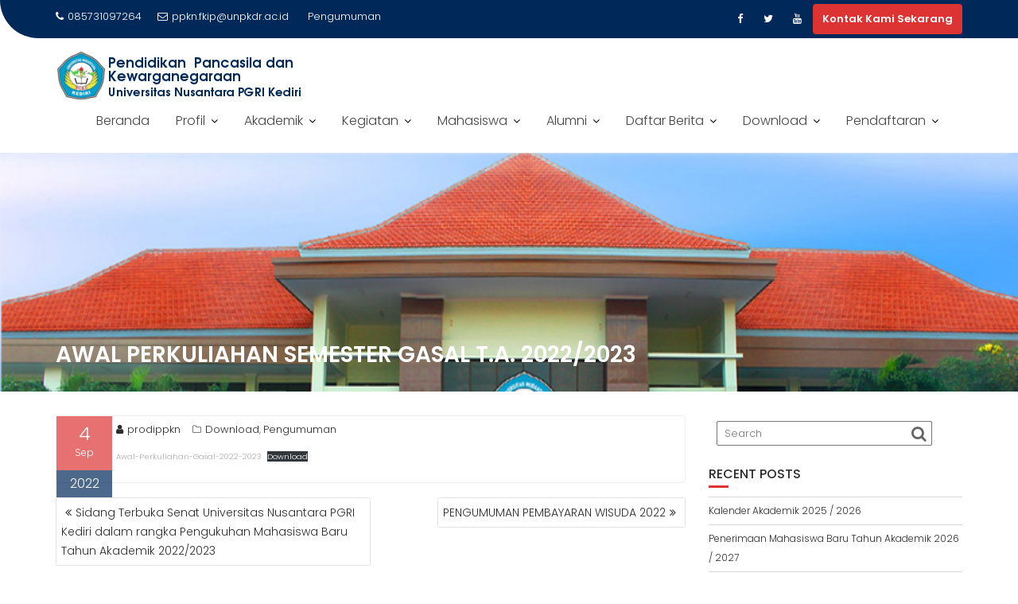

--- FILE ---
content_type: text/html; charset=UTF-8
request_url: https://ppkn.unpkediri.ac.id/awal-perkuliahan-semester-gasal-t-a-2022-2023/
body_size: 13629
content:
<!DOCTYPE html><html lang="en-US">
			<head>

				<meta charset="UTF-8">
		<meta name="viewport" content="width=device-width, initial-scale=1">
		<link rel="profile" href="//gmpg.org/xfn/11">
		<link rel="pingback" href="https://ppkn.unpkediri.ac.id/xmlrpc.php">
		<title>Awal Perkuliahan Semester Gasal T.A. 2022/2023 &#8211; PPKn UNP Kediri</title>
<meta name='robots' content='max-image-preview:large' />
	<style>img:is([sizes="auto" i], [sizes^="auto," i]) { contain-intrinsic-size: 3000px 1500px }</style>
	<link rel='dns-prefetch' href='//fonts.googleapis.com' />
<script type="text/javascript">
/* <![CDATA[ */
window._wpemojiSettings = {"baseUrl":"https:\/\/s.w.org\/images\/core\/emoji\/16.0.1\/72x72\/","ext":".png","svgUrl":"https:\/\/s.w.org\/images\/core\/emoji\/16.0.1\/svg\/","svgExt":".svg","source":{"concatemoji":"https:\/\/ppkn.unpkediri.ac.id\/wp-includes\/js\/wp-emoji-release.min.js?ver=a8d5321f51480194fcff52de4c81b97f"}};
/*! This file is auto-generated */
!function(s,n){var o,i,e;function c(e){try{var t={supportTests:e,timestamp:(new Date).valueOf()};sessionStorage.setItem(o,JSON.stringify(t))}catch(e){}}function p(e,t,n){e.clearRect(0,0,e.canvas.width,e.canvas.height),e.fillText(t,0,0);var t=new Uint32Array(e.getImageData(0,0,e.canvas.width,e.canvas.height).data),a=(e.clearRect(0,0,e.canvas.width,e.canvas.height),e.fillText(n,0,0),new Uint32Array(e.getImageData(0,0,e.canvas.width,e.canvas.height).data));return t.every(function(e,t){return e===a[t]})}function u(e,t){e.clearRect(0,0,e.canvas.width,e.canvas.height),e.fillText(t,0,0);for(var n=e.getImageData(16,16,1,1),a=0;a<n.data.length;a++)if(0!==n.data[a])return!1;return!0}function f(e,t,n,a){switch(t){case"flag":return n(e,"\ud83c\udff3\ufe0f\u200d\u26a7\ufe0f","\ud83c\udff3\ufe0f\u200b\u26a7\ufe0f")?!1:!n(e,"\ud83c\udde8\ud83c\uddf6","\ud83c\udde8\u200b\ud83c\uddf6")&&!n(e,"\ud83c\udff4\udb40\udc67\udb40\udc62\udb40\udc65\udb40\udc6e\udb40\udc67\udb40\udc7f","\ud83c\udff4\u200b\udb40\udc67\u200b\udb40\udc62\u200b\udb40\udc65\u200b\udb40\udc6e\u200b\udb40\udc67\u200b\udb40\udc7f");case"emoji":return!a(e,"\ud83e\udedf")}return!1}function g(e,t,n,a){var r="undefined"!=typeof WorkerGlobalScope&&self instanceof WorkerGlobalScope?new OffscreenCanvas(300,150):s.createElement("canvas"),o=r.getContext("2d",{willReadFrequently:!0}),i=(o.textBaseline="top",o.font="600 32px Arial",{});return e.forEach(function(e){i[e]=t(o,e,n,a)}),i}function t(e){var t=s.createElement("script");t.src=e,t.defer=!0,s.head.appendChild(t)}"undefined"!=typeof Promise&&(o="wpEmojiSettingsSupports",i=["flag","emoji"],n.supports={everything:!0,everythingExceptFlag:!0},e=new Promise(function(e){s.addEventListener("DOMContentLoaded",e,{once:!0})}),new Promise(function(t){var n=function(){try{var e=JSON.parse(sessionStorage.getItem(o));if("object"==typeof e&&"number"==typeof e.timestamp&&(new Date).valueOf()<e.timestamp+604800&&"object"==typeof e.supportTests)return e.supportTests}catch(e){}return null}();if(!n){if("undefined"!=typeof Worker&&"undefined"!=typeof OffscreenCanvas&&"undefined"!=typeof URL&&URL.createObjectURL&&"undefined"!=typeof Blob)try{var e="postMessage("+g.toString()+"("+[JSON.stringify(i),f.toString(),p.toString(),u.toString()].join(",")+"));",a=new Blob([e],{type:"text/javascript"}),r=new Worker(URL.createObjectURL(a),{name:"wpTestEmojiSupports"});return void(r.onmessage=function(e){c(n=e.data),r.terminate(),t(n)})}catch(e){}c(n=g(i,f,p,u))}t(n)}).then(function(e){for(var t in e)n.supports[t]=e[t],n.supports.everything=n.supports.everything&&n.supports[t],"flag"!==t&&(n.supports.everythingExceptFlag=n.supports.everythingExceptFlag&&n.supports[t]);n.supports.everythingExceptFlag=n.supports.everythingExceptFlag&&!n.supports.flag,n.DOMReady=!1,n.readyCallback=function(){n.DOMReady=!0}}).then(function(){return e}).then(function(){var e;n.supports.everything||(n.readyCallback(),(e=n.source||{}).concatemoji?t(e.concatemoji):e.wpemoji&&e.twemoji&&(t(e.twemoji),t(e.wpemoji)))}))}((window,document),window._wpemojiSettings);
/* ]]> */
</script>
<style id='wp-emoji-styles-inline-css' type='text/css'>

	img.wp-smiley, img.emoji {
		display: inline !important;
		border: none !important;
		box-shadow: none !important;
		height: 1em !important;
		width: 1em !important;
		margin: 0 0.07em !important;
		vertical-align: -0.1em !important;
		background: none !important;
		padding: 0 !important;
	}
</style>
<link rel='stylesheet' id='wp-block-library-css' href='https://ppkn.unpkediri.ac.id/wp-includes/css/dist/block-library/style.min.css?ver=a8d5321f51480194fcff52de4c81b97f' type='text/css' media='all' />
<style id='wp-block-library-theme-inline-css' type='text/css'>
.wp-block-audio :where(figcaption){color:#555;font-size:13px;text-align:center}.is-dark-theme .wp-block-audio :where(figcaption){color:#ffffffa6}.wp-block-audio{margin:0 0 1em}.wp-block-code{border:1px solid #ccc;border-radius:4px;font-family:Menlo,Consolas,monaco,monospace;padding:.8em 1em}.wp-block-embed :where(figcaption){color:#555;font-size:13px;text-align:center}.is-dark-theme .wp-block-embed :where(figcaption){color:#ffffffa6}.wp-block-embed{margin:0 0 1em}.blocks-gallery-caption{color:#555;font-size:13px;text-align:center}.is-dark-theme .blocks-gallery-caption{color:#ffffffa6}:root :where(.wp-block-image figcaption){color:#555;font-size:13px;text-align:center}.is-dark-theme :root :where(.wp-block-image figcaption){color:#ffffffa6}.wp-block-image{margin:0 0 1em}.wp-block-pullquote{border-bottom:4px solid;border-top:4px solid;color:currentColor;margin-bottom:1.75em}.wp-block-pullquote cite,.wp-block-pullquote footer,.wp-block-pullquote__citation{color:currentColor;font-size:.8125em;font-style:normal;text-transform:uppercase}.wp-block-quote{border-left:.25em solid;margin:0 0 1.75em;padding-left:1em}.wp-block-quote cite,.wp-block-quote footer{color:currentColor;font-size:.8125em;font-style:normal;position:relative}.wp-block-quote:where(.has-text-align-right){border-left:none;border-right:.25em solid;padding-left:0;padding-right:1em}.wp-block-quote:where(.has-text-align-center){border:none;padding-left:0}.wp-block-quote.is-large,.wp-block-quote.is-style-large,.wp-block-quote:where(.is-style-plain){border:none}.wp-block-search .wp-block-search__label{font-weight:700}.wp-block-search__button{border:1px solid #ccc;padding:.375em .625em}:where(.wp-block-group.has-background){padding:1.25em 2.375em}.wp-block-separator.has-css-opacity{opacity:.4}.wp-block-separator{border:none;border-bottom:2px solid;margin-left:auto;margin-right:auto}.wp-block-separator.has-alpha-channel-opacity{opacity:1}.wp-block-separator:not(.is-style-wide):not(.is-style-dots){width:100px}.wp-block-separator.has-background:not(.is-style-dots){border-bottom:none;height:1px}.wp-block-separator.has-background:not(.is-style-wide):not(.is-style-dots){height:2px}.wp-block-table{margin:0 0 1em}.wp-block-table td,.wp-block-table th{word-break:normal}.wp-block-table :where(figcaption){color:#555;font-size:13px;text-align:center}.is-dark-theme .wp-block-table :where(figcaption){color:#ffffffa6}.wp-block-video :where(figcaption){color:#555;font-size:13px;text-align:center}.is-dark-theme .wp-block-video :where(figcaption){color:#ffffffa6}.wp-block-video{margin:0 0 1em}:root :where(.wp-block-template-part.has-background){margin-bottom:0;margin-top:0;padding:1.25em 2.375em}
</style>
<style id='classic-theme-styles-inline-css' type='text/css'>
/*! This file is auto-generated */
.wp-block-button__link{color:#fff;background-color:#32373c;border-radius:9999px;box-shadow:none;text-decoration:none;padding:calc(.667em + 2px) calc(1.333em + 2px);font-size:1.125em}.wp-block-file__button{background:#32373c;color:#fff;text-decoration:none}
</style>
<style id='global-styles-inline-css' type='text/css'>
:root{--wp--preset--aspect-ratio--square: 1;--wp--preset--aspect-ratio--4-3: 4/3;--wp--preset--aspect-ratio--3-4: 3/4;--wp--preset--aspect-ratio--3-2: 3/2;--wp--preset--aspect-ratio--2-3: 2/3;--wp--preset--aspect-ratio--16-9: 16/9;--wp--preset--aspect-ratio--9-16: 9/16;--wp--preset--color--black: #000000;--wp--preset--color--cyan-bluish-gray: #abb8c3;--wp--preset--color--white: #ffffff;--wp--preset--color--pale-pink: #f78da7;--wp--preset--color--vivid-red: #cf2e2e;--wp--preset--color--luminous-vivid-orange: #ff6900;--wp--preset--color--luminous-vivid-amber: #fcb900;--wp--preset--color--light-green-cyan: #7bdcb5;--wp--preset--color--vivid-green-cyan: #00d084;--wp--preset--color--pale-cyan-blue: #8ed1fc;--wp--preset--color--vivid-cyan-blue: #0693e3;--wp--preset--color--vivid-purple: #9b51e0;--wp--preset--gradient--vivid-cyan-blue-to-vivid-purple: linear-gradient(135deg,rgba(6,147,227,1) 0%,rgb(155,81,224) 100%);--wp--preset--gradient--light-green-cyan-to-vivid-green-cyan: linear-gradient(135deg,rgb(122,220,180) 0%,rgb(0,208,130) 100%);--wp--preset--gradient--luminous-vivid-amber-to-luminous-vivid-orange: linear-gradient(135deg,rgba(252,185,0,1) 0%,rgba(255,105,0,1) 100%);--wp--preset--gradient--luminous-vivid-orange-to-vivid-red: linear-gradient(135deg,rgba(255,105,0,1) 0%,rgb(207,46,46) 100%);--wp--preset--gradient--very-light-gray-to-cyan-bluish-gray: linear-gradient(135deg,rgb(238,238,238) 0%,rgb(169,184,195) 100%);--wp--preset--gradient--cool-to-warm-spectrum: linear-gradient(135deg,rgb(74,234,220) 0%,rgb(151,120,209) 20%,rgb(207,42,186) 40%,rgb(238,44,130) 60%,rgb(251,105,98) 80%,rgb(254,248,76) 100%);--wp--preset--gradient--blush-light-purple: linear-gradient(135deg,rgb(255,206,236) 0%,rgb(152,150,240) 100%);--wp--preset--gradient--blush-bordeaux: linear-gradient(135deg,rgb(254,205,165) 0%,rgb(254,45,45) 50%,rgb(107,0,62) 100%);--wp--preset--gradient--luminous-dusk: linear-gradient(135deg,rgb(255,203,112) 0%,rgb(199,81,192) 50%,rgb(65,88,208) 100%);--wp--preset--gradient--pale-ocean: linear-gradient(135deg,rgb(255,245,203) 0%,rgb(182,227,212) 50%,rgb(51,167,181) 100%);--wp--preset--gradient--electric-grass: linear-gradient(135deg,rgb(202,248,128) 0%,rgb(113,206,126) 100%);--wp--preset--gradient--midnight: linear-gradient(135deg,rgb(2,3,129) 0%,rgb(40,116,252) 100%);--wp--preset--font-size--small: 13px;--wp--preset--font-size--medium: 20px;--wp--preset--font-size--large: 36px;--wp--preset--font-size--x-large: 42px;--wp--preset--spacing--20: 0.44rem;--wp--preset--spacing--30: 0.67rem;--wp--preset--spacing--40: 1rem;--wp--preset--spacing--50: 1.5rem;--wp--preset--spacing--60: 2.25rem;--wp--preset--spacing--70: 3.38rem;--wp--preset--spacing--80: 5.06rem;--wp--preset--shadow--natural: 6px 6px 9px rgba(0, 0, 0, 0.2);--wp--preset--shadow--deep: 12px 12px 50px rgba(0, 0, 0, 0.4);--wp--preset--shadow--sharp: 6px 6px 0px rgba(0, 0, 0, 0.2);--wp--preset--shadow--outlined: 6px 6px 0px -3px rgba(255, 255, 255, 1), 6px 6px rgba(0, 0, 0, 1);--wp--preset--shadow--crisp: 6px 6px 0px rgba(0, 0, 0, 1);}:where(.is-layout-flex){gap: 0.5em;}:where(.is-layout-grid){gap: 0.5em;}body .is-layout-flex{display: flex;}.is-layout-flex{flex-wrap: wrap;align-items: center;}.is-layout-flex > :is(*, div){margin: 0;}body .is-layout-grid{display: grid;}.is-layout-grid > :is(*, div){margin: 0;}:where(.wp-block-columns.is-layout-flex){gap: 2em;}:where(.wp-block-columns.is-layout-grid){gap: 2em;}:where(.wp-block-post-template.is-layout-flex){gap: 1.25em;}:where(.wp-block-post-template.is-layout-grid){gap: 1.25em;}.has-black-color{color: var(--wp--preset--color--black) !important;}.has-cyan-bluish-gray-color{color: var(--wp--preset--color--cyan-bluish-gray) !important;}.has-white-color{color: var(--wp--preset--color--white) !important;}.has-pale-pink-color{color: var(--wp--preset--color--pale-pink) !important;}.has-vivid-red-color{color: var(--wp--preset--color--vivid-red) !important;}.has-luminous-vivid-orange-color{color: var(--wp--preset--color--luminous-vivid-orange) !important;}.has-luminous-vivid-amber-color{color: var(--wp--preset--color--luminous-vivid-amber) !important;}.has-light-green-cyan-color{color: var(--wp--preset--color--light-green-cyan) !important;}.has-vivid-green-cyan-color{color: var(--wp--preset--color--vivid-green-cyan) !important;}.has-pale-cyan-blue-color{color: var(--wp--preset--color--pale-cyan-blue) !important;}.has-vivid-cyan-blue-color{color: var(--wp--preset--color--vivid-cyan-blue) !important;}.has-vivid-purple-color{color: var(--wp--preset--color--vivid-purple) !important;}.has-black-background-color{background-color: var(--wp--preset--color--black) !important;}.has-cyan-bluish-gray-background-color{background-color: var(--wp--preset--color--cyan-bluish-gray) !important;}.has-white-background-color{background-color: var(--wp--preset--color--white) !important;}.has-pale-pink-background-color{background-color: var(--wp--preset--color--pale-pink) !important;}.has-vivid-red-background-color{background-color: var(--wp--preset--color--vivid-red) !important;}.has-luminous-vivid-orange-background-color{background-color: var(--wp--preset--color--luminous-vivid-orange) !important;}.has-luminous-vivid-amber-background-color{background-color: var(--wp--preset--color--luminous-vivid-amber) !important;}.has-light-green-cyan-background-color{background-color: var(--wp--preset--color--light-green-cyan) !important;}.has-vivid-green-cyan-background-color{background-color: var(--wp--preset--color--vivid-green-cyan) !important;}.has-pale-cyan-blue-background-color{background-color: var(--wp--preset--color--pale-cyan-blue) !important;}.has-vivid-cyan-blue-background-color{background-color: var(--wp--preset--color--vivid-cyan-blue) !important;}.has-vivid-purple-background-color{background-color: var(--wp--preset--color--vivid-purple) !important;}.has-black-border-color{border-color: var(--wp--preset--color--black) !important;}.has-cyan-bluish-gray-border-color{border-color: var(--wp--preset--color--cyan-bluish-gray) !important;}.has-white-border-color{border-color: var(--wp--preset--color--white) !important;}.has-pale-pink-border-color{border-color: var(--wp--preset--color--pale-pink) !important;}.has-vivid-red-border-color{border-color: var(--wp--preset--color--vivid-red) !important;}.has-luminous-vivid-orange-border-color{border-color: var(--wp--preset--color--luminous-vivid-orange) !important;}.has-luminous-vivid-amber-border-color{border-color: var(--wp--preset--color--luminous-vivid-amber) !important;}.has-light-green-cyan-border-color{border-color: var(--wp--preset--color--light-green-cyan) !important;}.has-vivid-green-cyan-border-color{border-color: var(--wp--preset--color--vivid-green-cyan) !important;}.has-pale-cyan-blue-border-color{border-color: var(--wp--preset--color--pale-cyan-blue) !important;}.has-vivid-cyan-blue-border-color{border-color: var(--wp--preset--color--vivid-cyan-blue) !important;}.has-vivid-purple-border-color{border-color: var(--wp--preset--color--vivid-purple) !important;}.has-vivid-cyan-blue-to-vivid-purple-gradient-background{background: var(--wp--preset--gradient--vivid-cyan-blue-to-vivid-purple) !important;}.has-light-green-cyan-to-vivid-green-cyan-gradient-background{background: var(--wp--preset--gradient--light-green-cyan-to-vivid-green-cyan) !important;}.has-luminous-vivid-amber-to-luminous-vivid-orange-gradient-background{background: var(--wp--preset--gradient--luminous-vivid-amber-to-luminous-vivid-orange) !important;}.has-luminous-vivid-orange-to-vivid-red-gradient-background{background: var(--wp--preset--gradient--luminous-vivid-orange-to-vivid-red) !important;}.has-very-light-gray-to-cyan-bluish-gray-gradient-background{background: var(--wp--preset--gradient--very-light-gray-to-cyan-bluish-gray) !important;}.has-cool-to-warm-spectrum-gradient-background{background: var(--wp--preset--gradient--cool-to-warm-spectrum) !important;}.has-blush-light-purple-gradient-background{background: var(--wp--preset--gradient--blush-light-purple) !important;}.has-blush-bordeaux-gradient-background{background: var(--wp--preset--gradient--blush-bordeaux) !important;}.has-luminous-dusk-gradient-background{background: var(--wp--preset--gradient--luminous-dusk) !important;}.has-pale-ocean-gradient-background{background: var(--wp--preset--gradient--pale-ocean) !important;}.has-electric-grass-gradient-background{background: var(--wp--preset--gradient--electric-grass) !important;}.has-midnight-gradient-background{background: var(--wp--preset--gradient--midnight) !important;}.has-small-font-size{font-size: var(--wp--preset--font-size--small) !important;}.has-medium-font-size{font-size: var(--wp--preset--font-size--medium) !important;}.has-large-font-size{font-size: var(--wp--preset--font-size--large) !important;}.has-x-large-font-size{font-size: var(--wp--preset--font-size--x-large) !important;}
:where(.wp-block-post-template.is-layout-flex){gap: 1.25em;}:where(.wp-block-post-template.is-layout-grid){gap: 1.25em;}
:where(.wp-block-columns.is-layout-flex){gap: 2em;}:where(.wp-block-columns.is-layout-grid){gap: 2em;}
:root :where(.wp-block-pullquote){font-size: 1.5em;line-height: 1.6;}
</style>
<link rel='stylesheet' id='education-base-googleapis-css' href='//fonts.googleapis.com/css?family=Poppins:400,300,500,600' type='text/css' media='all' />
<link rel='stylesheet' id='bootstrap-css' href='https://ppkn.unpkediri.ac.id/wp-content/themes/education-base/assets/library/bootstrap/css/bootstrap.min.css?ver=3.3.6' type='text/css' media='all' />
<link rel='stylesheet' id='font-awesome-css' href='https://ppkn.unpkediri.ac.id/wp-content/themes/education-base/assets/library/Font-Awesome/css/font-awesome.min.css?ver=4.7.0' type='text/css' media='all' />
<link rel='stylesheet' id='jquery-owl-css' href='https://ppkn.unpkediri.ac.id/wp-content/themes/education-base/assets/library/owl-carousel/owl.carousel.css?ver=1.3.3' type='text/css' media='all' />
<link rel='stylesheet' id='magnific-popup-css' href='https://ppkn.unpkediri.ac.id/wp-content/themes/education-base/assets/library/magnific-popup/magnific-popup.css?ver=1.1.0' type='text/css' media='all' />
<link rel='stylesheet' id='education-base-style-css' href='https://ppkn.unpkediri.ac.id/wp-content/themes/education-base/style.css?ver=1.4.4' type='text/css' media='all' />
<style id='education-base-style-inline-css' type='text/css'>

              .inner-main-title {
                background-image:url('https://ppkn.unpkediri.ac.id/wp-content/uploads/2019/08/unp_kampus_1.jpg');
                background-repeat:no-repeat;
                background-size:cover;
                background-attachment:fixed;
                background-position: center; 
                height: 300px;
            }
            .top-header,
            article.post .entry-header .year,
            .wpcf7-form input.wpcf7-submit ::before ,
            .btn-primary::before {
                background-color: #002858;
            }
            .site-footer{
                background-color: #003a6a;
            }
            .copy-right{
                background-color: #002858;
            }
            a:hover,
            a:active,
            a:focus,
            .widget li a:hover,
            .posted-on a:hover,
            .author.vcard a:hover,
            .cat-links a:hover,
            .comments-link a:hover,
            .edit-link a:hover,
            .tags-links a:hover,
            .byline a:hover,
             .widget li a:focus,
            .posted-on a:focus,
            .author.vcard a:focus,
            .cat-links a:focus,
            .comments-link a:focus,
            .edit-link a:focus,
            .tags-links a:focus,
            .byline a:focus,
            .main-navigation .acme-normal-page .current_page_item >a,
            .main-navigation .acme-normal-page .current-menu-item >a,
            .main-navigation .active a,
            .main-navigation .navbar-nav >li a:hover,
            .main-navigation .navbar-nav >li a:focus,
            .team-item h3 a:hover,
            .team-item h3 a:focus,
            .news-notice-content .news-content a:hover,
            .news-notice-content .news-content a:focus,
            .circle .fa{
                color: #dd3333;
            }
            .navbar .navbar-toggle:hover,
            .navbar .navbar-toggle:focus,
            .main-navigation .current_page_ancestor > a:before,
            .comment-form .form-submit input,
            .btn-primary,
            .line > span,
            .wpcf7-form input.wpcf7-submit,
            .wpcf7-form input.wpcf7-submit:hover,
            .owl-buttons > div i:hover,
            article.post .entry-header,
            .sm-up-container,
            .read-more,
            .testimonial-content,
            .round-icon,
            .round-icon:hover{
                background-color: #dd3333;
                color:#fff;
            }
            .blog article.sticky,
            .top-header .read-more,
            .circle{
                border: 2px solid #dd3333;
            }
</style>
<link rel='stylesheet' id='education_base-block-front-styles-css' href='https://ppkn.unpkediri.ac.id/wp-content/themes/education-base/acmethemes/gutenberg/gutenberg-front.css?ver=1.0' type='text/css' media='all' />
<script type="text/javascript" src="https://ppkn.unpkediri.ac.id/wp-includes/js/jquery/jquery.min.js?ver=3.7.1" id="jquery-core-js"></script>
<script type="text/javascript" src="https://ppkn.unpkediri.ac.id/wp-includes/js/jquery/jquery-migrate.min.js?ver=3.4.1" id="jquery-migrate-js"></script>
<!--[if lt IE 9]>
<script type="text/javascript" src="https://ppkn.unpkediri.ac.id/wp-content/themes/education-base/assets/library/html5shiv/html5shiv.min.js?ver=3.7.3" id="html5-js"></script>
<![endif]-->
<!--[if lt IE 9]>
<script type="text/javascript" src="https://ppkn.unpkediri.ac.id/wp-content/themes/education-base/assets/library/respond/respond.min.js?ver=1.1.2" id="respond-js"></script>
<![endif]-->
<link rel="https://api.w.org/" href="https://ppkn.unpkediri.ac.id/wp-json/" /><link rel="alternate" title="JSON" type="application/json" href="https://ppkn.unpkediri.ac.id/wp-json/wp/v2/posts/1387" /><link rel="EditURI" type="application/rsd+xml" title="RSD" href="https://ppkn.unpkediri.ac.id/xmlrpc.php?rsd" />

<link rel="canonical" href="https://ppkn.unpkediri.ac.id/awal-perkuliahan-semester-gasal-t-a-2022-2023/" />
<link rel='shortlink' href='https://ppkn.unpkediri.ac.id/?p=1387' />
<link rel="alternate" title="oEmbed (JSON)" type="application/json+oembed" href="https://ppkn.unpkediri.ac.id/wp-json/oembed/1.0/embed?url=https%3A%2F%2Fppkn.unpkediri.ac.id%2Fawal-perkuliahan-semester-gasal-t-a-2022-2023%2F" />
<link rel="alternate" title="oEmbed (XML)" type="text/xml+oembed" href="https://ppkn.unpkediri.ac.id/wp-json/oembed/1.0/embed?url=https%3A%2F%2Fppkn.unpkediri.ac.id%2Fawal-perkuliahan-semester-gasal-t-a-2022-2023%2F&#038;format=xml" />
<style type="text/css">.recentcomments a{display:inline !important;padding:0 !important;margin:0 !important;}</style><style type="text/css" id="custom-background-css">
body.custom-background { background-image: url("https://ppkn.unpkediri.ac.id/wp-content/uploads/2021/07/Logotype.jpg"); background-position: center center; background-size: contain; background-repeat: repeat; background-attachment: fixed; }
</style>
	<link rel="icon" href="https://ppkn.unpkediri.ac.id/wp-content/uploads/2021/07/cropped-Logotype-32x32.jpg" sizes="32x32" />
<link rel="icon" href="https://ppkn.unpkediri.ac.id/wp-content/uploads/2021/07/cropped-Logotype-192x192.jpg" sizes="192x192" />
<link rel="apple-touch-icon" href="https://ppkn.unpkediri.ac.id/wp-content/uploads/2021/07/cropped-Logotype-180x180.jpg" />
<meta name="msapplication-TileImage" content="https://ppkn.unpkediri.ac.id/wp-content/uploads/2021/07/cropped-Logotype-270x270.jpg" />

	</head>
<body class="wp-singular post-template-default single single-post postid-1387 single-format-standard custom-background wp-custom-logo wp-theme-education-base acme-animate right-sidebar at-sticky-header">

		<div class="site" id="page">
				<a class="skip-link screen-reader-text" href="#content">Skip to content</a>
		<div class='education-base-main-header-wrapper'>			<div class="top-header left-curve">
				<div class="container">
					<div class="row">
						<div class="col-sm-6 text-left">
							<span class='top-phone'><i class='fa fa-phone'></i>085731097264</span><a class='top-email' href='mailto:ppkn.fkip@unpkdr.ac.id'><i class='fa fa-envelope-o'></i>ppkn.fkip@unpkdr.ac.id</a>											<div class="top-header-latest-posts">
												<div class="bn-title">
													Pengumuman												</div>
												<div class="news-notice-content">
																											<span class="news-content">
															<a href="https://ppkn.unpkediri.ac.id/kalender-akademik-2025-2026/" title="Kalender Akademik 2025 / 2026">
																Kalender Akademik 2025 / 2026															</a>
														</span>
																											<span class="news-content">
															<a href="https://ppkn.unpkediri.ac.id/pengumuman-libur-dan-cuti-bersama-nataru-2025-2026/" title="Pengumuman Libur Dan Cuti Bersama Nataru 2025-2026">
																Pengumuman Libur Dan Cuti Bersama Nataru 2025-2026															</a>
														</span>
																											<span class="news-content">
															<a href="https://ppkn.unpkediri.ac.id/pendaftaran-kkn-t-2026/" title="Pendaftaran KKN-T 2026">
																Pendaftaran KKN-T 2026															</a>
														</span>
																											<span class="news-content">
															<a href="https://ppkn.unpkediri.ac.id/plp-non-pgsd-dan-pg-paud-semester-genap/" title="PLP Non PGSD dan PG PAUD Semester Genap">
																PLP Non PGSD dan PG PAUD Semester Genap															</a>
														</span>
																											<span class="news-content">
															<a href="https://ppkn.unpkediri.ac.id/surat-keterangan-aktif-kuliah/" title="Surat Keterangan Aktif Kuliah FKIP 2025">
																Surat Keterangan Aktif Kuliah FKIP 2025															</a>
														</span>
																									</div>
											</div> <!-- .header-latest-posts -->
																	</div>
						<div class="col-sm-6 text-right">
									<ul class="socials init-animate">
							<li class="facebook">
					<a href="http://facebook.com/ppknunpkediri" title="Facebook"  target="_blank"><i class="fa fa-facebook"></i></a>
				</li>
								<li class="twitter">
					<a href="http://instagram.com/ppkn_unpkediri" title="Twitter" target="_blank"><i class="fa fa-twitter"></i></a>
				</li>
								<li class="youtube">
					<a href="https://www.youtube.com/channel/UCcUZ8qhQQxUP4F85XvvyT4g" title="Youtube" target="_blank"><i class="fa fa-youtube"></i></a>
				</li>
						</ul>
										<a class="read-more" href="http://lynk.id/ppknunpkediri">Kontak Kami Sekarang</a>
														</div>
					</div>
				</div>
			</div>
					<div class="navbar at-navbar  education-base-sticky" id="navbar" role="navigation">
			<div class="container">
				<div class="navbar-header">
					<button type="button" class="navbar-toggle" data-toggle="collapse" data-target=".navbar-collapse"><i class="fa fa-bars"></i></button>
					<a href="https://ppkn.unpkediri.ac.id/" class="custom-logo-link" rel="home"><img width="361" height="64" src="https://ppkn.unpkediri.ac.id/wp-content/uploads/2020/04/header-prodi-ppkn.jpg" class="custom-logo" alt="PPKn UNP Kediri" decoding="async" srcset="https://ppkn.unpkediri.ac.id/wp-content/uploads/2020/04/header-prodi-ppkn.jpg 361w, https://ppkn.unpkediri.ac.id/wp-content/uploads/2020/04/header-prodi-ppkn-300x53.jpg 300w" sizes="(max-width: 361px) 100vw, 361px" /></a>				</div>
				<div class="main-navigation navbar-collapse collapse">
					<div class="menu-main-menu-container"><ul id="primary-menu" class="nav navbar-nav navbar-right acme-normal-page"><li id="menu-item-1571" class="menu-item menu-item-type-custom menu-item-object-custom menu-item-home menu-item-1571"><a href="http://ppkn.unpkediri.ac.id">Beranda</a></li>
<li id="menu-item-33" class="menu-item menu-item-type-custom menu-item-object-custom menu-item-has-children menu-item-33"><a href="#">Profil</a>
<ul class="sub-menu">
	<li id="menu-item-32" class="menu-item menu-item-type-post_type menu-item-object-page menu-item-32"><a href="https://ppkn.unpkediri.ac.id/identitas/">Sejarah</a></li>
	<li id="menu-item-31" class="menu-item menu-item-type-post_type menu-item-object-page menu-item-31"><a href="https://ppkn.unpkediri.ac.id/visi-misi/">Visi Program Studi, Visi Keilmuan, Misi, Tujuan, Strategi Prodi PPKn</a></li>
	<li id="menu-item-30" class="menu-item menu-item-type-post_type menu-item-object-page menu-item-30"><a href="https://ppkn.unpkediri.ac.id/tujuan/">Manajemen Prodi PPKn</a></li>
	<li id="menu-item-29" class="menu-item menu-item-type-post_type menu-item-object-page menu-item-29"><a href="https://ppkn.unpkediri.ac.id/struktur-organisasi/">Dosen</a></li>
</ul>
</li>
<li id="menu-item-137" class="menu-item menu-item-type-custom menu-item-object-custom menu-item-has-children menu-item-137"><a href="#">Akademik</a>
<ul class="sub-menu">
	<li id="menu-item-1577" class="menu-item menu-item-type-post_type menu-item-object-page menu-item-1577"><a href="https://ppkn.unpkediri.ac.id/pedoman-akademik/">Pedoman Akademik</a></li>
	<li id="menu-item-388" class="menu-item menu-item-type-post_type menu-item-object-page menu-item-388"><a href="https://ppkn.unpkediri.ac.id/kurikulum-2/">Kurikulum</a></li>
	<li id="menu-item-144" class="menu-item menu-item-type-post_type menu-item-object-page menu-item-144"><a href="https://ppkn.unpkediri.ac.id/kalender-akademik/">Kalender Akademik</a></li>
	<li id="menu-item-1225" class="menu-item menu-item-type-post_type menu-item-object-page menu-item-1225"><a href="https://ppkn.unpkediri.ac.id/jadwal-perkuliahan/">Jadwal Kuliah</a></li>
	<li id="menu-item-143" class="menu-item menu-item-type-post_type menu-item-object-page menu-item-143"><a href="https://ppkn.unpkediri.ac.id/penelitian/">Penelitian</a></li>
	<li id="menu-item-142" class="menu-item menu-item-type-post_type menu-item-object-page menu-item-142"><a href="https://ppkn.unpkediri.ac.id/pengabdian/">Pengabdian</a></li>
	<li id="menu-item-1527" class="menu-item menu-item-type-post_type menu-item-object-page menu-item-1527"><a href="https://ppkn.unpkediri.ac.id/publikasi/">Publikasi</a></li>
	<li id="menu-item-633" class="menu-item menu-item-type-custom menu-item-object-custom menu-item-633"><a href="https://ojs.unpkediri.ac.id/index.php/pinus">Jurnal PINUS</a></li>
	<li id="menu-item-141" class="menu-item menu-item-type-post_type menu-item-object-page menu-item-141"><a href="https://ppkn.unpkediri.ac.id/referensi-akademik/">Referensi Akademik</a></li>
	<li id="menu-item-1607" class="menu-item menu-item-type-post_type menu-item-object-page menu-item-1607"><a href="https://ppkn.unpkediri.ac.id/penjaminan-mutu/">Penjaminan Mutu</a></li>
	<li id="menu-item-2092" class="menu-item menu-item-type-post_type menu-item-object-page menu-item-2092"><a href="https://ppkn.unpkediri.ac.id/survei-kepuasan-mahasiswa-terhadap-performa-dosen-prodi-ppkn/">Survei Kepuasan Mahasiswa terhadap Performa Dosen Prodi PPKn</a></li>
	<li id="menu-item-1587" class="menu-item menu-item-type-post_type menu-item-object-page menu-item-1587"><a href="https://ppkn.unpkediri.ac.id/rps-rencana-perkuliahan-semester/">RPS (Rencana Perkuliahan Semester)</a></li>
</ul>
</li>
<li id="menu-item-149" class="menu-item menu-item-type-custom menu-item-object-custom menu-item-has-children menu-item-149"><a href="#">Kegiatan</a>
<ul class="sub-menu">
	<li id="menu-item-150" class="menu-item menu-item-type-taxonomy menu-item-object-category menu-item-150"><a href="https://ppkn.unpkediri.ac.id/category/kerjasama/">Kerja sama</a></li>
	<li id="menu-item-151" class="menu-item menu-item-type-taxonomy menu-item-object-category menu-item-151"><a href="https://ppkn.unpkediri.ac.id/category/seminar-kuliah-tamu/">Seminar &#038; Kuliah Tamu</a></li>
	<li id="menu-item-165" class="menu-item menu-item-type-taxonomy menu-item-object-category menu-item-165"><a href="https://ppkn.unpkediri.ac.id/category/pelatihan-workshop/">Pelatihan &#038; Workshop</a></li>
	<li id="menu-item-1268" class="menu-item menu-item-type-post_type menu-item-object-page menu-item-1268"><a href="https://ppkn.unpkediri.ac.id/kerjasama/pengajuan-kerja-sama/">Pengajuan Kerja Sama</a></li>
	<li id="menu-item-156" class="menu-item menu-item-type-taxonomy menu-item-object-category menu-item-156"><a href="https://ppkn.unpkediri.ac.id/category/kegiatan-hima/">Kegiatan Hima</a></li>
</ul>
</li>
<li id="menu-item-154" class="menu-item menu-item-type-custom menu-item-object-custom menu-item-has-children menu-item-154"><a href="#">Mahasiswa</a>
<ul class="sub-menu">
	<li id="menu-item-1545" class="menu-item menu-item-type-post_type menu-item-object-page menu-item-1545"><a href="https://ppkn.unpkediri.ac.id/instrumen-kepuasan/">Instrumen Kepuasan Layanan Administrasi Akademik</a></li>
	<li id="menu-item-1564" class="menu-item menu-item-type-post_type menu-item-object-page menu-item-1564"><a href="https://ppkn.unpkediri.ac.id/data-mahasiswa/">Data Mahasiswa</a></li>
	<li id="menu-item-155" class="menu-item menu-item-type-post_type menu-item-object-page menu-item-155"><a href="https://ppkn.unpkediri.ac.id/himpunan-mahasiswa/">Himpunan Mahasiswa Prodi PPKn</a></li>
	<li id="menu-item-1764" class="menu-item menu-item-type-post_type menu-item-object-page menu-item-1764"><a href="https://ppkn.unpkediri.ac.id/sistem-informasi-prestasi-mahasiswa/">Sistem Informasi Prestasi Mahasiswa</a></li>
	<li id="menu-item-385" class="menu-item menu-item-type-post_type menu-item-object-page menu-item-385"><a href="https://ppkn.unpkediri.ac.id/himpunan-mahasiswa/prestasi-mahasiswa/">Data Prestasi Mahasiswa</a></li>
	<li id="menu-item-1770" class="menu-item menu-item-type-post_type menu-item-object-page menu-item-1770"><a href="https://ppkn.unpkediri.ac.id/sistem-informasi-program-layanan-dan-pembinaan-mahasiswa/">Sistem Informasi Program Layanan dan Pembinaan Mahasiswa</a></li>
	<li id="menu-item-1597" class="menu-item menu-item-type-post_type menu-item-object-page menu-item-1597"><a href="https://ppkn.unpkediri.ac.id/beasiswa/">Beasiswa</a></li>
</ul>
</li>
<li id="menu-item-157" class="menu-item menu-item-type-custom menu-item-object-custom menu-item-has-children menu-item-157"><a href="#">Alumni</a>
<ul class="sub-menu">
	<li id="menu-item-1447" class="menu-item menu-item-type-post_type menu-item-object-page menu-item-1447"><a href="https://ppkn.unpkediri.ac.id/tracer-study-prodi-ppkn/">Tracer  Study Prodi PPKn</a></li>
	<li id="menu-item-159" class="menu-item menu-item-type-taxonomy menu-item-object-category menu-item-159"><a href="https://ppkn.unpkediri.ac.id/category/sapa-alumni/">Sapa Alumni</a></li>
	<li id="menu-item-1083" class="menu-item menu-item-type-post_type menu-item-object-page menu-item-1083"><a href="https://ppkn.unpkediri.ac.id/testimoni/">Testimoni Alumni Prodi PPKn UNP Kediri</a></li>
	<li id="menu-item-1666" class="menu-item menu-item-type-post_type menu-item-object-page menu-item-1666"><a href="https://ppkn.unpkediri.ac.id/karir-dan-informasi-kerja/">Karir dan Informasi Kerja</a></li>
	<li id="menu-item-2085" class="menu-item menu-item-type-post_type menu-item-object-page menu-item-2085"><a href="https://ppkn.unpkediri.ac.id/formulir-pengguna-alumni/">Formulir Pengguna Alumni</a></li>
</ul>
</li>
<li id="menu-item-160" class="menu-item menu-item-type-custom menu-item-object-custom menu-item-has-children menu-item-160"><a href="#">Daftar Berita</a>
<ul class="sub-menu">
	<li id="menu-item-1783" class="menu-item menu-item-type-post_type menu-item-object-page menu-item-1783"><a href="https://ppkn.unpkediri.ac.id/?page_id=1781">Sosialisasi Kebijakan Universitas Nusantara PGRI Kediri</a></li>
	<li id="menu-item-1425" class="menu-item menu-item-type-post_type menu-item-object-page menu-item-1425"><a href="https://ppkn.unpkediri.ac.id/pengumuman-unp-kediri/">Informasi</a></li>
	<li id="menu-item-162" class="menu-item menu-item-type-taxonomy menu-item-object-category menu-item-162"><a href="https://ppkn.unpkediri.ac.id/category/liputan/">Liputan</a></li>
	<li id="menu-item-163" class="menu-item menu-item-type-taxonomy menu-item-object-category current-post-ancestor current-menu-parent current-post-parent menu-item-163"><a href="https://ppkn.unpkediri.ac.id/category/pengumuman/">Pengumuman</a></li>
	<li id="menu-item-161" class="menu-item menu-item-type-taxonomy menu-item-object-category current-post-ancestor current-menu-parent current-post-parent menu-item-161"><a href="https://ppkn.unpkediri.ac.id/category/pengumuman/download/">Laman Unggahan</a></li>
	<li id="menu-item-164" class="menu-item menu-item-type-taxonomy menu-item-object-category menu-item-164"><a href="https://ppkn.unpkediri.ac.id/category/agenda/">Agenda</a></li>
</ul>
</li>
<li id="menu-item-1331" class="menu-item menu-item-type-custom menu-item-object-custom menu-item-has-children menu-item-1331"><a href="#">Download</a>
<ul class="sub-menu">
	<li id="menu-item-1238" class="menu-item menu-item-type-post_type menu-item-object-page menu-item-1238"><a href="https://ppkn.unpkediri.ac.id/download/">Download File</a></li>
	<li id="menu-item-1332" class="menu-item menu-item-type-post_type menu-item-object-page menu-item-1332"><a href="https://ppkn.unpkediri.ac.id/download/sertifikat-prodi-ppkn/">Sertifikat Akreditasi Prodi PPKn</a></li>
</ul>
</li>
<li id="menu-item-2196" class="menu-item menu-item-type-post_type menu-item-object-page menu-item-has-children menu-item-2196"><a href="https://ppkn.unpkediri.ac.id/pendaftaran/">Pendaftaran</a>
<ul class="sub-menu">
	<li id="menu-item-1622" class="menu-item menu-item-type-post_type menu-item-object-page menu-item-1622"><a href="https://ppkn.unpkediri.ac.id/daftar-fakultas-biaya-kuliah-syarat-pendaftaran-cara-mendaftar/">Daftar Fakultas, Biaya Kuliah, Syarat Pendaftaran, Cara Mendaftar (Brosur UNP Kediri 2025/2026)</a></li>
</ul>
</li>
</ul></div>				</div>
				<!--/.nav-collapse -->
			</div>
		</div>
		</div><div class="wrapper inner-main-title">
	<div class="container">
		<header class="entry-header init-animate slideInUp1">
			<h1 class="entry-title">Awal Perkuliahan Semester Gasal T.A. 2022/2023</h1>					</header><!-- .entry-header -->
	</div>
</div>
<div id="content" class="site-content container clearfix">
		<div id="primary" class="content-area">
		<main id="main" class="site-main" role="main">
		<article id="post-1387" class="init-animate slideInUp1 post-1387 post type-post status-publish format-standard hentry category-download category-pengumuman">
	<div class="content-wrapper">
				<header class="entry-header no-image">
			<div class="entry-meta">
				<span class="day-month">
					<span class="day">
						4					</span>
					<span class="month">
						Sep					</span>
				</span>
				<span class="year">
					2022				</span>

			</div><!-- .entry-meta -->
		</header><!-- .entry-header -->
		<div class="entry-content">
			<footer class="entry-footer">
				<span class="author vcard"><a class="url fn n" href="https://ppkn.unpkediri.ac.id/author/adminprodi/"><i class="fa fa-user"></i>prodippkn</a></span><span class="cat-links"><i class="fa fa-folder-o"></i><a href="https://ppkn.unpkediri.ac.id/category/pengumuman/download/" rel="category tag">Download</a>, <a href="https://ppkn.unpkediri.ac.id/category/pengumuman/" rel="category tag">Pengumuman</a></span>			</footer><!-- .entry-footer -->
			
<div class="wp-block-file"><a href="https://ppkn.unpkediri.ac.id/wp-content/uploads/2022/09/Awal-Perkuliahan-Gasal-2022-2023.pdf" target="_blank" rel="noreferrer noopener">Awal-Perkuliahan-Gasal-2022-2023</a><a href="https://ppkn.unpkediri.ac.id/wp-content/uploads/2022/09/Awal-Perkuliahan-Gasal-2022-2023.pdf" class="wp-block-file__button" download>Download</a></div>
		</div><!-- .entry-content -->
	</div>
</article><!-- #post-## -->
	<nav class="navigation post-navigation" aria-label="Posts">
		<h2 class="screen-reader-text">Post navigation</h2>
		<div class="nav-links"><div class="nav-previous"><a href="https://ppkn.unpkediri.ac.id/sidang-terbuka-senat-universitas-nusantara-pgri-kediri-dalam-rangka-pengukuhan-mahasiswa-baru-tahun-akademik-2022-2023/" rel="prev">Sidang Terbuka  Senat Universitas Nusantara PGRI Kediri dalam rangka Pengukuhan Mahasiswa Baru Tahun Akademik 2022/2023</a></div><div class="nav-next"><a href="https://ppkn.unpkediri.ac.id/pengumuman-pembayaran-wisuda-2022/" rel="next">PENGUMUMAN PEMBAYARAN WISUDA 2022</a></div></div>
	</nav><div id="comments" class="comments-area">
		<div id="respond" class="comment-respond">
		<h3 id="reply-title" class="comment-reply-title"><span></span> Leave a Comment <small><a rel="nofollow" id="cancel-comment-reply-link" href="/awal-perkuliahan-semester-gasal-t-a-2022-2023/#respond" style="display:none;">Cancel reply</a></small></h3><form action="https://ppkn.unpkediri.ac.id/wp-comments-post.php" method="post" id="commentform" class="comment-form"><p class="comment-form-comment"><label for="comment"></label> <textarea id="comment" name="comment" placeholder="Comment" cols="45" rows="8" aria-required="true"></textarea></p><p class="comment-form-author"><label for="author"></label><input id="author" name="author" type="text" placeholder="Name" value="" size="30" aria-required="true"/></p>
<p class="comment-form-email"><label for="email"></label> <input id="email" name="email" type="email" value="" placeholder="Email" size="30"aria-required="true"/></p>
<p class="comment-form-url"><label for="url"></label> <input id="url" name="url" placeholder="Website URL" type="url" value="" size="30" /></p>
<p class="comment-form-cookies-consent"><input id="wp-comment-cookies-consent" name="wp-comment-cookies-consent" type="checkbox" value="yes" /> <label for="wp-comment-cookies-consent">Save my name, email, and website in this browser for the next time I comment.</label></p>
<div class="cf-turnstile-wrap" style="padding:10px 0 10px 0"><div  class="cf-turnstile" data-sitekey="0x4AAAAAABx0jcN7WRc-hD7V" data-theme="auto"></div></div><p class="form-submit"><input name="submit" type="submit" id="submit" class="submit" value="Add Comment" /> <input type='hidden' name='comment_post_ID' value='1387' id='comment_post_ID' />
<input type='hidden' name='comment_parent' id='comment_parent' value='0' />
</p> <p class="comment-form-aios-antibot-keys"><input type="hidden" name="da98la36" value="1ez4xafo790m" ><input type="hidden" name="repe2aur" value="o5g5vkmf81qf" ><input type="hidden" name="76oap7i8" value="jdib7ihbzffm" ><input type="hidden" name="aios_antibot_keys_expiry" id="aios_antibot_keys_expiry" value="1768953600"></p></form>	</div><!-- #respond -->
	</div><!-- #comments -->		</main><!-- #main -->
	</div><!-- #primary -->
	    <div id="secondary-right" class="at-fixed-width widget-area sidebar secondary-sidebar" role="complementary">
        <div id="sidebar-section-top" class="widget-area sidebar clearfix">
			<section id="search-2" class="widget widget_search"><div class="search-block">
	<form action="https://ppkn.unpkediri.ac.id" class="searchform" id="searchform" method="get" role="search">
		<div>
			<label for="menu-search" class="screen-reader-text"></label>
						<input type="text"  placeholder="Search"  class="menu-search" id="menu-search" name="s" value="">
			<button class="searchsubmit fa fa-search" type="submit" id="searchsubmit"></button>
		</div>
	</form>
</div>
</section>
		<section id="recent-posts-2" class="widget widget_recent_entries">
		<h2 class="widget-title">Recent Posts</h2><div class="line"><span class="fa fa-graduation-cap"></span></div>
		<ul>
											<li>
					<a href="https://ppkn.unpkediri.ac.id/kalender-akademik-2025-2026/">Kalender Akademik 2025 / 2026</a>
									</li>
											<li>
					<a href="https://ppkn.unpkediri.ac.id/penerimaan-mahasiswa-baru-tahun-akademik-2026-2027/">Penerimaan Mahasiswa Baru Tahun Akademik 2026 / 2027</a>
									</li>
											<li>
					<a href="https://ppkn.unpkediri.ac.id/pengumuman-libur-dan-cuti-bersama-nataru-2025-2026/">Pengumuman Libur Dan Cuti Bersama Nataru 2025-2026</a>
									</li>
											<li>
					<a href="https://ppkn.unpkediri.ac.id/pendaftaran-kkn-t-2026/">Pendaftaran KKN-T 2026</a>
									</li>
											<li>
					<a href="https://ppkn.unpkediri.ac.id/plp-non-pgsd-dan-pg-paud-semester-genap/">PLP Non PGSD dan PG PAUD Semester Genap</a>
									</li>
					</ul>

		</section><section id="recent-comments-2" class="widget widget_recent_comments"><h2 class="widget-title">Recent Comments</h2><div class="line"><span class="fa fa-graduation-cap"></span></div><ul id="recentcomments"></ul></section><section id="archives-2" class="widget widget_archive"><h2 class="widget-title">Archives</h2><div class="line"><span class="fa fa-graduation-cap"></span></div>
			<ul>
					<li><a href='https://ppkn.unpkediri.ac.id/2026/01/'>January 2026</a></li>
	<li><a href='https://ppkn.unpkediri.ac.id/2025/12/'>December 2025</a></li>
	<li><a href='https://ppkn.unpkediri.ac.id/2025/11/'>November 2025</a></li>
	<li><a href='https://ppkn.unpkediri.ac.id/2025/10/'>October 2025</a></li>
	<li><a href='https://ppkn.unpkediri.ac.id/2025/05/'>May 2025</a></li>
	<li><a href='https://ppkn.unpkediri.ac.id/2025/04/'>April 2025</a></li>
	<li><a href='https://ppkn.unpkediri.ac.id/2025/03/'>March 2025</a></li>
	<li><a href='https://ppkn.unpkediri.ac.id/2025/02/'>February 2025</a></li>
	<li><a href='https://ppkn.unpkediri.ac.id/2024/12/'>December 2024</a></li>
	<li><a href='https://ppkn.unpkediri.ac.id/2024/11/'>November 2024</a></li>
	<li><a href='https://ppkn.unpkediri.ac.id/2024/10/'>October 2024</a></li>
	<li><a href='https://ppkn.unpkediri.ac.id/2024/09/'>September 2024</a></li>
	<li><a href='https://ppkn.unpkediri.ac.id/2024/06/'>June 2024</a></li>
	<li><a href='https://ppkn.unpkediri.ac.id/2024/05/'>May 2024</a></li>
	<li><a href='https://ppkn.unpkediri.ac.id/2024/03/'>March 2024</a></li>
	<li><a href='https://ppkn.unpkediri.ac.id/2024/02/'>February 2024</a></li>
	<li><a href='https://ppkn.unpkediri.ac.id/2024/01/'>January 2024</a></li>
	<li><a href='https://ppkn.unpkediri.ac.id/2023/12/'>December 2023</a></li>
	<li><a href='https://ppkn.unpkediri.ac.id/2023/11/'>November 2023</a></li>
	<li><a href='https://ppkn.unpkediri.ac.id/2023/10/'>October 2023</a></li>
	<li><a href='https://ppkn.unpkediri.ac.id/2023/09/'>September 2023</a></li>
	<li><a href='https://ppkn.unpkediri.ac.id/2023/08/'>August 2023</a></li>
	<li><a href='https://ppkn.unpkediri.ac.id/2023/06/'>June 2023</a></li>
	<li><a href='https://ppkn.unpkediri.ac.id/2023/03/'>March 2023</a></li>
	<li><a href='https://ppkn.unpkediri.ac.id/2023/02/'>February 2023</a></li>
	<li><a href='https://ppkn.unpkediri.ac.id/2023/01/'>January 2023</a></li>
	<li><a href='https://ppkn.unpkediri.ac.id/2022/12/'>December 2022</a></li>
	<li><a href='https://ppkn.unpkediri.ac.id/2022/11/'>November 2022</a></li>
	<li><a href='https://ppkn.unpkediri.ac.id/2022/10/'>October 2022</a></li>
	<li><a href='https://ppkn.unpkediri.ac.id/2022/09/'>September 2022</a></li>
	<li><a href='https://ppkn.unpkediri.ac.id/2022/08/'>August 2022</a></li>
	<li><a href='https://ppkn.unpkediri.ac.id/2022/07/'>July 2022</a></li>
	<li><a href='https://ppkn.unpkediri.ac.id/2022/06/'>June 2022</a></li>
	<li><a href='https://ppkn.unpkediri.ac.id/2022/05/'>May 2022</a></li>
	<li><a href='https://ppkn.unpkediri.ac.id/2022/04/'>April 2022</a></li>
	<li><a href='https://ppkn.unpkediri.ac.id/2022/03/'>March 2022</a></li>
	<li><a href='https://ppkn.unpkediri.ac.id/2022/01/'>January 2022</a></li>
	<li><a href='https://ppkn.unpkediri.ac.id/2021/12/'>December 2021</a></li>
	<li><a href='https://ppkn.unpkediri.ac.id/2021/11/'>November 2021</a></li>
	<li><a href='https://ppkn.unpkediri.ac.id/2021/10/'>October 2021</a></li>
	<li><a href='https://ppkn.unpkediri.ac.id/2021/09/'>September 2021</a></li>
	<li><a href='https://ppkn.unpkediri.ac.id/2021/08/'>August 2021</a></li>
	<li><a href='https://ppkn.unpkediri.ac.id/2021/07/'>July 2021</a></li>
	<li><a href='https://ppkn.unpkediri.ac.id/2021/06/'>June 2021</a></li>
	<li><a href='https://ppkn.unpkediri.ac.id/2021/04/'>April 2021</a></li>
	<li><a href='https://ppkn.unpkediri.ac.id/2021/03/'>March 2021</a></li>
	<li><a href='https://ppkn.unpkediri.ac.id/2021/02/'>February 2021</a></li>
	<li><a href='https://ppkn.unpkediri.ac.id/2020/11/'>November 2020</a></li>
	<li><a href='https://ppkn.unpkediri.ac.id/2020/10/'>October 2020</a></li>
	<li><a href='https://ppkn.unpkediri.ac.id/2020/09/'>September 2020</a></li>
	<li><a href='https://ppkn.unpkediri.ac.id/2020/08/'>August 2020</a></li>
	<li><a href='https://ppkn.unpkediri.ac.id/2020/07/'>July 2020</a></li>
	<li><a href='https://ppkn.unpkediri.ac.id/2020/06/'>June 2020</a></li>
	<li><a href='https://ppkn.unpkediri.ac.id/2020/05/'>May 2020</a></li>
	<li><a href='https://ppkn.unpkediri.ac.id/2020/04/'>April 2020</a></li>
	<li><a href='https://ppkn.unpkediri.ac.id/2019/08/'>August 2019</a></li>
			</ul>

			</section><section id="categories-2" class="widget widget_categories"><h2 class="widget-title">Categories</h2><div class="line"><span class="fa fa-graduation-cap"></span></div>
			<ul>
					<li class="cat-item cat-item-12"><a href="https://ppkn.unpkediri.ac.id/category/agenda/">Agenda</a>
</li>
	<li class="cat-item cat-item-9"><a href="https://ppkn.unpkediri.ac.id/category/pengumuman/download/">Download</a>
</li>
	<li class="cat-item cat-item-6"><a href="https://ppkn.unpkediri.ac.id/category/kegiatan-hima/">Kegiatan Hima</a>
</li>
	<li class="cat-item cat-item-5"><a href="https://ppkn.unpkediri.ac.id/category/kerjasama/">Kerjasama</a>
</li>
	<li class="cat-item cat-item-11"><a href="https://ppkn.unpkediri.ac.id/category/liputan/">Liputan</a>
</li>
	<li class="cat-item cat-item-13"><a href="https://ppkn.unpkediri.ac.id/category/pelatihan-workshop/">Pelatihan &amp; Workshop</a>
</li>
	<li class="cat-item cat-item-3"><a href="https://ppkn.unpkediri.ac.id/category/penelitian/">Penelitian</a>
</li>
	<li class="cat-item cat-item-4"><a href="https://ppkn.unpkediri.ac.id/category/pengabdian/">Pengabdian</a>
</li>
	<li class="cat-item cat-item-10"><a href="https://ppkn.unpkediri.ac.id/category/pengumuman/">Pengumuman</a>
</li>
	<li class="cat-item cat-item-8"><a href="https://ppkn.unpkediri.ac.id/category/sapa-alumni/">Sapa Alumni</a>
</li>
	<li class="cat-item cat-item-7"><a href="https://ppkn.unpkediri.ac.id/category/seminar-kuliah-tamu/">Seminar &amp; Kuliah Tamu</a>
</li>
	<li class="cat-item cat-item-1"><a href="https://ppkn.unpkediri.ac.id/category/uncategorized/">Uncategorized</a>
</li>
			</ul>

			</section>        </div>
    </div>
</div><!-- #content -->
		<div class="clearfix"></div>
		<footer class="site-footer">
							<div class="container">
					<div class="bottom">
						<div id="footer-top">
							<div class="footer-columns at-fixed-width">
																	<div class="footer-sidebar col-sm-3 init-animate slideInUp1">
										<aside id="nav_menu-13" class="widget widget_nav_menu"><h3 class="widget-title"><span>Pasca Sarjana</span></h3><div class="line"><span class="fa fa-graduation-cap"></span></div><div class="menu-list-pasca-container"><ul id="menu-list-pasca" class="menu"><li id="menu-item-306" class="menu-item menu-item-type-custom menu-item-object-custom menu-item-306"><a href="http://pasca.unpkediri.ac.id/">Pasca Sarjana</a></li>
<li id="menu-item-307" class="menu-item menu-item-type-custom menu-item-object-custom menu-item-307"><a href="http://mko.unpkediri.ac.id/">Magister Keguruan Olah Raga</a></li>
<li id="menu-item-308" class="menu-item menu-item-type-custom menu-item-object-custom menu-item-308"><a href="http://mpe.unpkediri.ac.id/">Magister Pendidikan Ekonomi</a></li>
</ul></div></aside><aside id="nav_menu-3" class="widget widget_nav_menu"><h3 class="widget-title"><span>Fakultas Keguruan dan Ilmu Pendidikan</span></h3><div class="line"><span class="fa fa-graduation-cap"></span></div><div class="menu-list-fkip-container"><ul id="menu-list-fkip" class="menu"><li id="menu-item-268" class="menu-item menu-item-type-custom menu-item-object-custom menu-item-268"><a href="http://fkip.unpkediri.ac.id">Fakultas Keguruan dan Ilmu Penddikan</a></li>
<li id="menu-item-271" class="menu-item menu-item-type-custom menu-item-object-custom menu-item-271"><a href="http://bk.unpkediri.ac.id">Bimbingan Konseling</a></li>
<li id="menu-item-272" class="menu-item menu-item-type-custom menu-item-object-custom menu-item-272"><a href="http://sejarah.unpkediri.ac.id">Pendidikan Sejarah</a></li>
<li id="menu-item-273" class="menu-item menu-item-type-custom menu-item-object-custom menu-item-home menu-item-273"><a href="http://ppkn.unpkediri.ac.id/">Pendidikan Pancasila dan Kewarganegaraan</a></li>
<li id="menu-item-277" class="menu-item menu-item-type-custom menu-item-object-custom menu-item-277"><a href="http://pbsi.unpkediri.ac.id/">Pendidikan Bahasa dan Sastra Indonesia</a></li>
<li id="menu-item-278" class="menu-item menu-item-type-custom menu-item-object-custom menu-item-278"><a href="http://english.unpkediri.ac.id/">Pendidikan Bahasa Inggris</a></li>
<li id="menu-item-280" class="menu-item menu-item-type-custom menu-item-object-custom menu-item-280"><a href="http://pgsd.unpkediri.ac.id/">Pendidikan Guru Sekolah Dasar</a></li>
<li id="menu-item-281" class="menu-item menu-item-type-custom menu-item-object-custom menu-item-281"><a href="http://pgpaud.unpkediri.ac.id/">Pendidikan Guru Anak Usia Dini</a></li>
</ul></div></aside><aside id="nav_menu-22" class="widget widget_nav_menu"><h3 class="widget-title"><span>Fakultas Ekonomi dan Bisnis</span></h3><div class="line"><span class="fa fa-graduation-cap"></span></div><div class="menu-list-feb-container"><ul id="menu-list-feb" class="menu"><li id="menu-item-296" class="menu-item menu-item-type-custom menu-item-object-custom menu-item-296"><a href="http://feb.unpkediri.ac.id/">Fakultas Ekonomi dan Bisnis</a></li>
<li id="menu-item-294" class="menu-item menu-item-type-custom menu-item-object-custom menu-item-294"><a href="http://akuntansi.unpkediri.ac.id/">Akuntansi</a></li>
<li id="menu-item-295" class="menu-item menu-item-type-custom menu-item-object-custom menu-item-295"><a href="http://manajemen.unpkediri.ac.id/">Manajemen</a></li>
<li id="menu-item-337" class="menu-item menu-item-type-custom menu-item-object-custom menu-item-337"><a href="http://pe.unpkediri.ac.id">Pendidikan Ekonomi</a></li>
</ul></div></aside>									</div>
																		<div class="footer-sidebar col-sm-3 init-animate slideInUp1">
										<aside id="nav_menu-14" class="widget widget_nav_menu"><h3 class="widget-title"><span>Fakultas Teknik</span></h3><div class="line"><span class="fa fa-graduation-cap"></span></div><div class="menu-list-teknik-container"><ul id="menu-list-teknik" class="menu"><li id="menu-item-389" class="menu-item menu-item-type-custom menu-item-object-custom menu-item-389"><a href="http://ft.unpkediri.ac.id">Fakultas Teknik</a></li>
<li id="menu-item-297" class="menu-item menu-item-type-custom menu-item-object-custom menu-item-297"><a href="http://mesin.unpkediri.ac.id/">Teknik Mesin</a></li>
<li id="menu-item-298" class="menu-item menu-item-type-custom menu-item-object-custom menu-item-298"><a href="http://informatika.unpkediri.ac.id/">Teknik Informatika</a></li>
<li id="menu-item-299" class="menu-item menu-item-type-custom menu-item-object-custom menu-item-299"><a href="http://sisform.unpkediri.ac.id/">Sistem Informasi</a></li>
<li id="menu-item-300" class="menu-item menu-item-type-custom menu-item-object-custom menu-item-300"><a href="http://elektronika.unpkediri.ac.id/">Teknik Elektronika</a></li>
<li id="menu-item-301" class="menu-item menu-item-type-custom menu-item-object-custom menu-item-301"><a href="http://industri.unpkediri.ac.id/">Teknik Industri</a></li>
</ul></div></aside><aside id="nav_menu-15" class="widget widget_nav_menu"><h3 class="widget-title"><span>Fakultas Ilmu Kesehatan dan Sains</span></h3><div class="line"><span class="fa fa-graduation-cap"></span></div><div class="menu-list-fiks-container"><ul id="menu-list-fiks" class="menu"><li id="menu-item-304" class="menu-item menu-item-type-custom menu-item-object-custom menu-item-304"><a href="http://fik.unpkediri.ac.id/">Fakultas Ilmu Kesehatan dan Sains</a></li>
<li id="menu-item-305" class="menu-item menu-item-type-custom menu-item-object-custom menu-item-305"><a href="http://keperawatan.unpkediri.ac.id/">Keperawatan</a></li>
<li id="menu-item-338" class="menu-item menu-item-type-custom menu-item-object-custom menu-item-338"><a href="http://peternakan.unpkediri.ac.id">Peternakan</a></li>
<li id="menu-item-339" class="menu-item menu-item-type-custom menu-item-object-custom menu-item-339"><a href="http://biologi.unpkediri.ac.id">Pendidikan Biologi</a></li>
<li id="menu-item-340" class="menu-item menu-item-type-custom menu-item-object-custom menu-item-340"><a href="http://matematika.unpkediri.ac.id">Pendidikan Matematika</a></li>
<li id="menu-item-341" class="menu-item menu-item-type-custom menu-item-object-custom menu-item-341"><a href="http://penjaskesrek.unpkediri.ac.id">Pendidikan Jasmani Kesehatan dan Rekreasi</a></li>
</ul></div></aside><aside id="nav_menu-23" class="widget widget_nav_menu"><h3 class="widget-title"><span>Biro</span></h3><div class="line"><span class="fa fa-graduation-cap"></span></div><div class="menu-list-biro-container"><ul id="menu-list-biro" class="menu"><li id="menu-item-291" class="menu-item menu-item-type-custom menu-item-object-custom menu-item-291"><a href="http://baa.unpkediri.ac.id/">Biro Administrasi Akademik (BAA)</a></li>
<li id="menu-item-292" class="menu-item menu-item-type-custom menu-item-object-custom menu-item-292"><a href="http://bau.unpkediri.ac.id/">Biro Administrasi Umum (BAU)</a></li>
<li id="menu-item-293" class="menu-item menu-item-type-custom menu-item-object-custom menu-item-293"><a href="http://bppm.unpkediri.ac.id/">Biro Promosi dan Penerimaan Mahasiswa</a></li>
</ul></div></aside>									</div>
																		<div class="footer-sidebar col-sm-3 init-animate slideInUp1">
										<aside id="nav_menu-16" class="widget widget_nav_menu"><h3 class="widget-title"><span>Lembaga</span></h3><div class="line"><span class="fa fa-graduation-cap"></span></div><div class="menu-list-lembaga-container"><ul id="menu-list-lembaga" class="menu"><li id="menu-item-288" class="menu-item menu-item-type-custom menu-item-object-custom menu-item-288"><a href="http://lp2m.unpkediri.ac.id/">Lembaga Penelitian dan Pengabdian Kepada Masyarakat (LPPM)</a></li>
<li id="menu-item-290" class="menu-item menu-item-type-custom menu-item-object-custom menu-item-290"><a href="http://lpmpsdm.unpkediri.ac.id/">Lembaga Penjamin Mutu dan Pengembangan Sumber Daya Manusia (LPMPSDM)</a></li>
<li id="menu-item-289" class="menu-item menu-item-type-custom menu-item-object-custom menu-item-289"><a href="http://lpkm.unpkediri.ac.id/">Lembaga Pengembangan Kompetensi Mahasiswa (LPKM)</a></li>
<li id="menu-item-349" class="menu-item menu-item-type-custom menu-item-object-custom menu-item-349"><a href="http://llt.unpkediri.ac.id">Layanan Laboratorium Terpadu</a></li>
<li id="menu-item-350" class="menu-item menu-item-type-custom menu-item-object-custom menu-item-350"><a href="http://ltp.unpkediri.ac.id">Layanan Terpadu dan Protokoler</a></li>
</ul></div></aside><aside id="nav_menu-17" class="widget widget_nav_menu"><h3 class="widget-title"><span>Layanan Akademik</span></h3><div class="line"><span class="fa fa-graduation-cap"></span></div><div class="menu-layanan-akademik-container"><ul id="menu-layanan-akademik" class="menu"><li id="menu-item-323" class="menu-item menu-item-type-custom menu-item-object-custom menu-item-323"><a href="http://pmb.unpkediri.ac.id">Pendaftaran Mahasiswa Baru</a></li>
<li id="menu-item-324" class="menu-item menu-item-type-custom menu-item-object-custom menu-item-324"><a href="http://siakad2.unpkediri.ac.id">SIAKAD</a></li>
<li id="menu-item-325" class="menu-item menu-item-type-custom menu-item-object-custom menu-item-325"><a href="http://catalog.unpkediri.ac.id">Perpustakaan Digital UNP Kediri</a></li>
<li id="menu-item-326" class="menu-item menu-item-type-custom menu-item-object-custom menu-item-326"><a href="http://sister.unpkediri.ac.id">SISTER</a></li>
<li id="menu-item-1279" class="menu-item menu-item-type-custom menu-item-object-custom menu-item-1279"><a href="http://simki.unpkediri.ac.id/">SIMKI UNP Kediri</a></li>
<li id="menu-item-1280" class="menu-item menu-item-type-custom menu-item-object-custom menu-item-1280"><a href="http://http://kkn.lp2m.unpkediri.ac.id/">KKN UNP Kediri</a></li>
<li id="menu-item-1780" class="menu-item menu-item-type-custom menu-item-object-custom menu-item-1780"><a href="https://ppm.unpkediri.ac.id/">SIMLIBTABNAS UNP KEDIRI</a></li>
</ul></div></aside>									</div>
																		<div class="footer-sidebar col-sm-3 init-animate slideInUp1">
										<aside id="nav_menu-20" class="widget widget_nav_menu"><h3 class="widget-title"><span>Tautan Lain</span></h3><div class="line"><span class="fa fa-graduation-cap"></span></div><div class="menu-tautan-lain-container"><ul id="menu-tautan-lain" class="menu"><li id="menu-item-327" class="menu-item menu-item-type-custom menu-item-object-custom menu-item-327"><a href="https://simlitabmas.kemdikbud.go.id/">SIMLITABMAS</a></li>
<li id="menu-item-328" class="menu-item menu-item-type-custom menu-item-object-custom menu-item-328"><a href="https://http://dikti.kemdikbud.go.id/">DIKTI</a></li>
<li id="menu-item-330" class="menu-item menu-item-type-custom menu-item-object-custom menu-item-330"><a href="https://simbelmawa.kemdikbud.go.id/portal/">SIMBELMAWA</a></li>
<li id="menu-item-329" class="menu-item menu-item-type-custom menu-item-object-custom menu-item-329"><a href="https://forlap.kemdikbud.go.id/">FORLAP PDDIKTI</a></li>
<li id="menu-item-333" class="menu-item menu-item-type-custom menu-item-object-custom menu-item-333"><a href="https://sinta.kemdikbud.go.id/">SINTA</a></li>
<li id="menu-item-1287" class="menu-item menu-item-type-custom menu-item-object-custom menu-item-1287"><a href="https://bima.kemdikbud.go.id/">BIMA</a></li>
<li id="menu-item-1294" class="menu-item menu-item-type-custom menu-item-object-custom menu-item-1294"><a href="https://garuda.kemdikbud.go.id/">GARUDA KEMDIKBUD</a></li>
<li id="menu-item-1274" class="menu-item menu-item-type-custom menu-item-object-custom menu-item-1274"><a href="https://ojs.unpkediri.ac.id/">Jurnal UNP Kediri</a></li>
<li id="menu-item-1273" class="menu-item menu-item-type-custom menu-item-object-custom menu-item-1273"><a href="http://proceeding.unpkediri.ac.id/">Prosiding UNP Kediri</a></li>
<li id="menu-item-1275" class="menu-item menu-item-type-custom menu-item-object-custom menu-item-1275"><a href="https://smart.unpkediri.ac.id/">Seminar UNP Kediri</a></li>
<li id="menu-item-1297" class="menu-item menu-item-type-custom menu-item-object-custom menu-item-1297"><a href="https://publons.com/wos-op/about/home/">PUBLONS</a></li>
<li id="menu-item-1346" class="menu-item menu-item-type-custom menu-item-object-custom menu-item-1346"><a href="https://lpdp.kemenkeu.go.id/">Lembaga Pengelola Dana Pendidikan (LPDP)</a></li>
<li id="menu-item-1348" class="menu-item menu-item-type-custom menu-item-object-custom menu-item-1348"><a href="https://beasiswadosen.kemdikbud.go.id/v2/">Beasiswa Pendidikan Dosen (BPD)</a></li>
</ul></div></aside>									</div>
															</div>
						</div><!-- #foter-top -->
					</div><!-- bottom-->
				</div>
				<div class="clearfix"></div>
							<div class="copy-right">
				<div class='container'>
					<div class="row">
						<div class="col-sm-4 init-animate fadeInDown">
							<div class='text-left'>		<ul class="socials init-animate">
							<li class="facebook">
					<a href="http://facebook.com/ppknunpkediri" title="Facebook"  target="_blank"><i class="fa fa-facebook"></i></a>
				</li>
								<li class="twitter">
					<a href="http://instagram.com/ppkn_unpkediri" title="Twitter" target="_blank"><i class="fa fa-twitter"></i></a>
				</li>
								<li class="youtube">
					<a href="https://www.youtube.com/channel/UCcUZ8qhQQxUP4F85XvvyT4g" title="Youtube" target="_blank"><i class="fa fa-youtube"></i></a>
				</li>
						</ul>
		</div>						</div>
						<div class="col-sm-4 init-animate fadeInDown">
															<p class="text-center">
									© All right reserved 2022 Universitas Nusantara PGRI Kediri								</p>
														</div>
						<div class="col-sm-4 init-animate fadeInDown">
							<div class="footer-copyright border text-right">
								<div class="site-info">
									Education Base by <a href="http://www.acmethemes.com/" rel="designer">Acme Themes</a>								</div><!-- .site-info -->
							</div>
						</div>
					</div>
				</div>
				<a href="#page" class="sm-up-container"><i class="fa fa-angle-up sm-up"></i></a>
			</div>
		</footer>
				</div><!-- #page -->
		<script type="speculationrules">
{"prefetch":[{"source":"document","where":{"and":[{"href_matches":"\/*"},{"not":{"href_matches":["\/wp-*.php","\/wp-admin\/*","\/wp-content\/uploads\/*","\/wp-content\/*","\/wp-content\/plugins\/*","\/wp-content\/themes\/education-base\/*","\/*\\?(.+)"]}},{"not":{"selector_matches":"a[rel~=\"nofollow\"]"}},{"not":{"selector_matches":".no-prefetch, .no-prefetch a"}}]},"eagerness":"conservative"}]}
</script>
<script type="text/javascript" src="https://ppkn.unpkediri.ac.id/wp-content/themes/education-base/acmethemes/core/js/skip-link-focus-fix.js?ver=20130115" id="education-base-skip-link-focus-fix-js"></script>
<script type="text/javascript" src="https://ppkn.unpkediri.ac.id/wp-content/themes/education-base/assets/library/bootstrap/js/bootstrap.min.js?ver=3.3.6" id="bootstrap-js"></script>
<script type="text/javascript" src="https://ppkn.unpkediri.ac.id/wp-content/themes/education-base/assets/library/owl-carousel/owl.carousel.min.js?ver=1.3.3" id="jquery-owl-js"></script>
<script type="text/javascript" src="https://ppkn.unpkediri.ac.id/wp-includes/js/imagesloaded.min.js?ver=5.0.0" id="imagesloaded-js"></script>
<script type="text/javascript" src="https://ppkn.unpkediri.ac.id/wp-includes/js/masonry.min.js?ver=4.2.2" id="masonry-js"></script>
<script type="text/javascript" src="https://ppkn.unpkediri.ac.id/wp-content/themes/education-base/assets/library/wow/js/wow.min.js?ver=1.1.2" id="wow-js"></script>
<script type="text/javascript" src="https://ppkn.unpkediri.ac.id/wp-content/themes/education-base/assets/library/magnific-popup/jquery.magnific-popup.min.js?ver=1.1.0" id="magnific-popup-js-js"></script>
<script type="text/javascript" src="https://ppkn.unpkediri.ac.id/wp-content/themes/education-base/assets/js/education-base-custom.js?ver=1.4.6" id="education-base-custom-js"></script>
<script type="text/javascript" src="https://ppkn.unpkediri.ac.id/wp-includes/js/comment-reply.min.js?ver=a8d5321f51480194fcff52de4c81b97f" id="comment-reply-js" async="async" data-wp-strategy="async"></script>
<script type="text/javascript" data-cfasync="false" src="https://challenges.cloudflare.com/turnstile/v0/api.js?ver=a8d5321f51480194fcff52de4c81b97f" id="cloudflare-turnstile-js"></script>
<script type="text/javascript" id="aios-front-js-js-extra">
/* <![CDATA[ */
var AIOS_FRONT = {"ajaxurl":"https:\/\/ppkn.unpkediri.ac.id\/wp-admin\/admin-ajax.php","ajax_nonce":"974a5f485f"};
/* ]]> */
</script>
<script type="text/javascript" src="https://ppkn.unpkediri.ac.id/wp-content/plugins/all-in-one-wp-security-and-firewall/js/wp-security-front-script.js?ver=5.4.2" id="aios-front-js-js"></script>
</body>
</html>